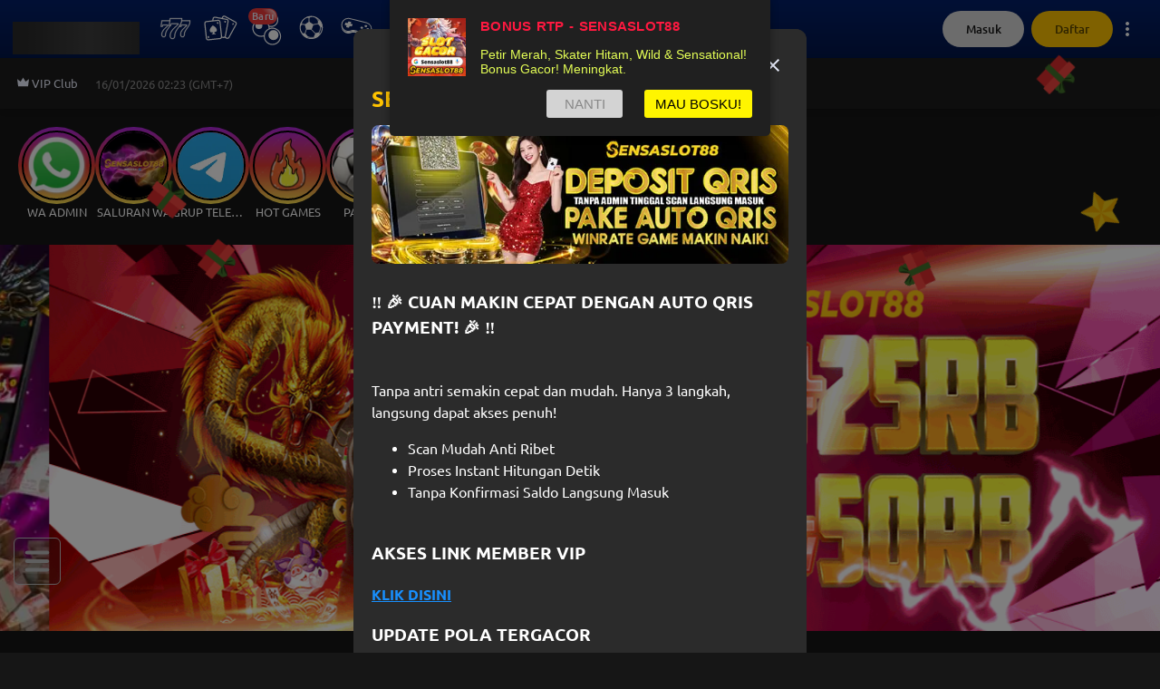

--- FILE ---
content_type: text/html
request_url: https://p3k5mfp.bpmunkng.com/quick-bet/?language=id&domain=https://www.sensaslot88moon.com&widgetId=2wJwHqqs
body_size: 507
content:
<!DOCTYPE html>
<html lang="en">
  <head>
    <meta charset="utf-8" />
    <title>QuickBet</title>
    <base href="/" />

    <meta name="viewport" content="width=device-width, initial-scale=1" />
    <link rel="icon" type="image/x-icon" href="/quick-bet/favicon.ico" />
    <style>
      body {
        margin: 0;
      }
      #root {
        width: 100%;
        transition: 0.3s;
        position: relative;
      }
    </style>
    <script type="module" crossorigin src="/quick-bet/assets/index-Duu6Htrz.js"></script>
    <link rel="modulepreload" crossorigin href="/quick-bet/assets/vendor-Dnkk3PeO.js">
    <link rel="modulepreload" crossorigin href="/quick-bet/assets/ui-DiiUO_EL.js">
    <link rel="modulepreload" crossorigin href="/quick-bet/assets/utils-D4qdoJ8t.js">
    <link rel="modulepreload" crossorigin href="/quick-bet/assets/animation-Byy5izaL.js">
    <link rel="stylesheet" crossorigin href="/quick-bet/assets/index-BU7sZveT.css">
  </head>
  <body>
    <div id="root"></div>
  <script defer src="https://static.cloudflareinsights.com/beacon.min.js/vcd15cbe7772f49c399c6a5babf22c1241717689176015" integrity="sha512-ZpsOmlRQV6y907TI0dKBHq9Md29nnaEIPlkf84rnaERnq6zvWvPUqr2ft8M1aS28oN72PdrCzSjY4U6VaAw1EQ==" data-cf-beacon='{"rayId":"9be7bec7f88a1528","version":"2025.9.1","serverTiming":{"name":{"cfExtPri":true,"cfEdge":true,"cfOrigin":true,"cfL4":true,"cfSpeedBrain":true,"cfCacheStatus":true}},"token":"f8434e1fd3444bc6a8af76285c24318c","b":1}' crossorigin="anonymous"></script>
</body>
</html>


--- FILE ---
content_type: application/javascript; charset=UTF-8
request_url: https://www.sensaslot88moon.com/scripts/user-agent.js
body_size: 282
content:
const userAgent=window.navigator.userAgent;var nameOffset,verOffset,ix,browserName=window.navigator.appName,fullVersion=""+parseFloat(navigator.appVersion),majorVersion=parseInt(navigator.appVersion,10);function isMobile(){return[/Android/i,/webOS/i,/iPhone/i,/iPad/i,/iPod/i,/BlackBerry/i,/Windows Phone/i].some((e=>window.navigator.userAgent.match(e)))}function showUserAgent(){setInterval((function(){var e=document.getElementById("user-agent-text");null!==e&&(e.innerHTML=userAgent,document.getElementById("main-user-agent-container").style.visibility="visible",document.getElementById("copy-icon").addEventListener("click",copyOnClick))}),1e3)}switch(-1!=(verOffset=userAgent.indexOf("OPR"))?(browserName="Opera",fullVersion=userAgent.substring(verOffset+4),-1==(verOffset=userAgent.indexOf("Version"))||isMobile()||(fullVersion=userAgent.substring(verOffset+8))):-1!=(verOffset=userAgent.indexOf("Edg"))?(browserName="Microsoft Edge",fullVersion=userAgent.substring(verOffset+4)):-1!=(verOffset=userAgent.indexOf("MSIE"))?(browserName="Microsoft Internet Explorer",fullVersion=userAgent.substring(verOffset+5)):-1!=(verOffset=userAgent.indexOf("Chrome"))?(browserName="Chrome",fullVersion=userAgent.substring(verOffset+7)):-1!=(verOffset=userAgent.indexOf("Safari"))?(browserName="Safari",fullVersion=userAgent.substring(verOffset+7),-1!=(verOffset=userAgent.indexOf("Version"))&&(fullVersion=userAgent.substring(verOffset+8))):-1!=(verOffset=userAgent.indexOf("Firefox"))?(browserName="Firefox",fullVersion=userAgent.substring(verOffset+8)):(nameOffset=userAgent.lastIndexOf(" ")+1)<(verOffset=userAgent.lastIndexOf("/"))&&(browserName=userAgent.substring(nameOffset,verOffset),fullVersion=userAgent.substring(verOffset+1),browserName.toLowerCase()==browserName.toUpperCase()&&(browserName=navigator.appName)),browserName){case"Safari":if(Number(fullVersion.split(".")[0])>10)break;case"Opera":if(isMobile()){if(Number(fullVersion.split(".")[0])>23)break}else if(Number(fullVersion.split(".")[0])>35)break;case"Chrome":if(Number(fullVersion.split(".")[0])>48)break;case"Firefox":if(isMobile()){if(Number(fullVersion.split(".")[0])>55)break}else if(Number(fullVersion.split(".")[0])>51)break;default:showUserAgent()}function copyOnClick(){try{const e=document.createElement("textarea");e.value=userAgent,document.body.appendChild(e),e.select(),document.execCommand("copy"),document.body.removeChild(e),document.getElementById("user-agent-text").innerHTML="Copied"}catch(e){alert(e)}}